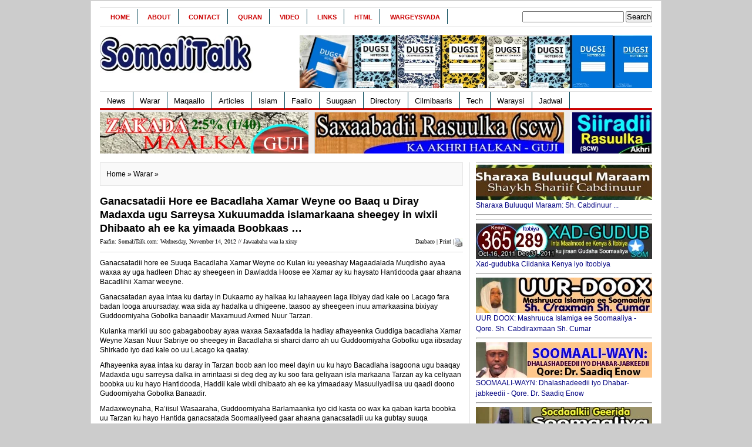

--- FILE ---
content_type: text/html; charset=UTF-8
request_url: https://somalitalk.com/2012/11/14/bacadlaha/
body_size: 18852
content:
<!DOCTYPE html PUBLIC "-//W3C//DTD XHTML 1.0 Transitional//EN" "http://www.w3.org/TR/xhtml1/DTD/xhtml1-transitional.dtd">
<html xmlns="http://www.w3.org/1999/xhtml">
<head profile="http://gmpg.org/xfn/11">
<meta http-equiv="Content-Type" content="text/html; charset=UTF-8" />
<title>
SomaliTalk.com &raquo; Ganacsatadii Hore ee Bacadlaha Xamar Weyne  oo Baaq u Diray Madaxda ugu Sarreysa Xukuumadda islamarkaana sheegey in wixii Dhibaato ah ee ka yimaada Boobkaas &#8230;</title>
<link rel="stylesheet" type="text/css" href="https://somalitalk.com/web/wp-content/themes/newswire/style.css" media="screen"/>
<link rel="stylesheet" type="text/css" href="https://somalitalk.com/web/wp-content/themes/newswire/print.css" media="print"/>
<link rel="stylesheet" type="text/css" href="https://somalitalk.com/web/wp-content/themes/newswire/tabber.css" media="screen"/>
<link rel="alternate" type="application/rss+xml" title="SomaliTalk.com RSS Feed" href="https://somalitalk.com/feed/" />
<link rel="alternate" type="application/atom+xml" title="SomaliTalk.com Atom Feed" href="https://somalitalk.com/feed/atom/" />
<link rel="pingback" href="https://somalitalk.com/web/xmlrpc.php" />
<link rel="shortcut icon" href="https://somalitalk.com/web/wp-content/themes/newswire/images/favicon.ico" />
<script type="text/javascript" src="https://somalitalk.com/web/wp-content/themes/newswire/javascripts/dropdown.js"></script>
<script type="text/javascript" src="https://somalitalk.com/web/wp-content/themes/newswire/javascripts/tabber.js"></script>
<meta name='robots' content='max-image-preview:large' />
	<style>img:is([sizes="auto" i], [sizes^="auto," i]) { contain-intrinsic-size: 3000px 1500px }</style>
	<link rel='dns-prefetch' href='//stats.wp.com' />
<link rel='dns-prefetch' href='//v0.wordpress.com' />
<script type="text/javascript">
/* <![CDATA[ */
window._wpemojiSettings = {"baseUrl":"https:\/\/s.w.org\/images\/core\/emoji\/16.0.1\/72x72\/","ext":".png","svgUrl":"https:\/\/s.w.org\/images\/core\/emoji\/16.0.1\/svg\/","svgExt":".svg","source":{"concatemoji":"https:\/\/somalitalk.com\/web\/wp-includes\/js\/wp-emoji-release.min.js?ver=6.8.3"}};
/*! This file is auto-generated */
!function(s,n){var o,i,e;function c(e){try{var t={supportTests:e,timestamp:(new Date).valueOf()};sessionStorage.setItem(o,JSON.stringify(t))}catch(e){}}function p(e,t,n){e.clearRect(0,0,e.canvas.width,e.canvas.height),e.fillText(t,0,0);var t=new Uint32Array(e.getImageData(0,0,e.canvas.width,e.canvas.height).data),a=(e.clearRect(0,0,e.canvas.width,e.canvas.height),e.fillText(n,0,0),new Uint32Array(e.getImageData(0,0,e.canvas.width,e.canvas.height).data));return t.every(function(e,t){return e===a[t]})}function u(e,t){e.clearRect(0,0,e.canvas.width,e.canvas.height),e.fillText(t,0,0);for(var n=e.getImageData(16,16,1,1),a=0;a<n.data.length;a++)if(0!==n.data[a])return!1;return!0}function f(e,t,n,a){switch(t){case"flag":return n(e,"\ud83c\udff3\ufe0f\u200d\u26a7\ufe0f","\ud83c\udff3\ufe0f\u200b\u26a7\ufe0f")?!1:!n(e,"\ud83c\udde8\ud83c\uddf6","\ud83c\udde8\u200b\ud83c\uddf6")&&!n(e,"\ud83c\udff4\udb40\udc67\udb40\udc62\udb40\udc65\udb40\udc6e\udb40\udc67\udb40\udc7f","\ud83c\udff4\u200b\udb40\udc67\u200b\udb40\udc62\u200b\udb40\udc65\u200b\udb40\udc6e\u200b\udb40\udc67\u200b\udb40\udc7f");case"emoji":return!a(e,"\ud83e\udedf")}return!1}function g(e,t,n,a){var r="undefined"!=typeof WorkerGlobalScope&&self instanceof WorkerGlobalScope?new OffscreenCanvas(300,150):s.createElement("canvas"),o=r.getContext("2d",{willReadFrequently:!0}),i=(o.textBaseline="top",o.font="600 32px Arial",{});return e.forEach(function(e){i[e]=t(o,e,n,a)}),i}function t(e){var t=s.createElement("script");t.src=e,t.defer=!0,s.head.appendChild(t)}"undefined"!=typeof Promise&&(o="wpEmojiSettingsSupports",i=["flag","emoji"],n.supports={everything:!0,everythingExceptFlag:!0},e=new Promise(function(e){s.addEventListener("DOMContentLoaded",e,{once:!0})}),new Promise(function(t){var n=function(){try{var e=JSON.parse(sessionStorage.getItem(o));if("object"==typeof e&&"number"==typeof e.timestamp&&(new Date).valueOf()<e.timestamp+604800&&"object"==typeof e.supportTests)return e.supportTests}catch(e){}return null}();if(!n){if("undefined"!=typeof Worker&&"undefined"!=typeof OffscreenCanvas&&"undefined"!=typeof URL&&URL.createObjectURL&&"undefined"!=typeof Blob)try{var e="postMessage("+g.toString()+"("+[JSON.stringify(i),f.toString(),p.toString(),u.toString()].join(",")+"));",a=new Blob([e],{type:"text/javascript"}),r=new Worker(URL.createObjectURL(a),{name:"wpTestEmojiSupports"});return void(r.onmessage=function(e){c(n=e.data),r.terminate(),t(n)})}catch(e){}c(n=g(i,f,p,u))}t(n)}).then(function(e){for(var t in e)n.supports[t]=e[t],n.supports.everything=n.supports.everything&&n.supports[t],"flag"!==t&&(n.supports.everythingExceptFlag=n.supports.everythingExceptFlag&&n.supports[t]);n.supports.everythingExceptFlag=n.supports.everythingExceptFlag&&!n.supports.flag,n.DOMReady=!1,n.readyCallback=function(){n.DOMReady=!0}}).then(function(){return e}).then(function(){var e;n.supports.everything||(n.readyCallback(),(e=n.source||{}).concatemoji?t(e.concatemoji):e.wpemoji&&e.twemoji&&(t(e.twemoji),t(e.wpemoji)))}))}((window,document),window._wpemojiSettings);
/* ]]> */
</script>
<style id='wp-emoji-styles-inline-css' type='text/css'>

	img.wp-smiley, img.emoji {
		display: inline !important;
		border: none !important;
		box-shadow: none !important;
		height: 1em !important;
		width: 1em !important;
		margin: 0 0.07em !important;
		vertical-align: -0.1em !important;
		background: none !important;
		padding: 0 !important;
	}
</style>
<link rel='stylesheet' id='wp-block-library-css' href='https://somalitalk.com/web/wp-includes/css/dist/block-library/style.min.css?ver=6.8.3' type='text/css' media='all' />
<style id='classic-theme-styles-inline-css' type='text/css'>
/*! This file is auto-generated */
.wp-block-button__link{color:#fff;background-color:#32373c;border-radius:9999px;box-shadow:none;text-decoration:none;padding:calc(.667em + 2px) calc(1.333em + 2px);font-size:1.125em}.wp-block-file__button{background:#32373c;color:#fff;text-decoration:none}
</style>
<link rel='stylesheet' id='mediaelement-css' href='https://somalitalk.com/web/wp-includes/js/mediaelement/mediaelementplayer-legacy.min.css?ver=4.2.17' type='text/css' media='all' />
<link rel='stylesheet' id='wp-mediaelement-css' href='https://somalitalk.com/web/wp-includes/js/mediaelement/wp-mediaelement.min.css?ver=6.8.3' type='text/css' media='all' />
<style id='jetpack-sharing-buttons-style-inline-css' type='text/css'>
.jetpack-sharing-buttons__services-list{display:flex;flex-direction:row;flex-wrap:wrap;gap:0;list-style-type:none;margin:5px;padding:0}.jetpack-sharing-buttons__services-list.has-small-icon-size{font-size:12px}.jetpack-sharing-buttons__services-list.has-normal-icon-size{font-size:16px}.jetpack-sharing-buttons__services-list.has-large-icon-size{font-size:24px}.jetpack-sharing-buttons__services-list.has-huge-icon-size{font-size:36px}@media print{.jetpack-sharing-buttons__services-list{display:none!important}}.editor-styles-wrapper .wp-block-jetpack-sharing-buttons{gap:0;padding-inline-start:0}ul.jetpack-sharing-buttons__services-list.has-background{padding:1.25em 2.375em}
</style>
<style id='global-styles-inline-css' type='text/css'>
:root{--wp--preset--aspect-ratio--square: 1;--wp--preset--aspect-ratio--4-3: 4/3;--wp--preset--aspect-ratio--3-4: 3/4;--wp--preset--aspect-ratio--3-2: 3/2;--wp--preset--aspect-ratio--2-3: 2/3;--wp--preset--aspect-ratio--16-9: 16/9;--wp--preset--aspect-ratio--9-16: 9/16;--wp--preset--color--black: #000000;--wp--preset--color--cyan-bluish-gray: #abb8c3;--wp--preset--color--white: #ffffff;--wp--preset--color--pale-pink: #f78da7;--wp--preset--color--vivid-red: #cf2e2e;--wp--preset--color--luminous-vivid-orange: #ff6900;--wp--preset--color--luminous-vivid-amber: #fcb900;--wp--preset--color--light-green-cyan: #7bdcb5;--wp--preset--color--vivid-green-cyan: #00d084;--wp--preset--color--pale-cyan-blue: #8ed1fc;--wp--preset--color--vivid-cyan-blue: #0693e3;--wp--preset--color--vivid-purple: #9b51e0;--wp--preset--gradient--vivid-cyan-blue-to-vivid-purple: linear-gradient(135deg,rgba(6,147,227,1) 0%,rgb(155,81,224) 100%);--wp--preset--gradient--light-green-cyan-to-vivid-green-cyan: linear-gradient(135deg,rgb(122,220,180) 0%,rgb(0,208,130) 100%);--wp--preset--gradient--luminous-vivid-amber-to-luminous-vivid-orange: linear-gradient(135deg,rgba(252,185,0,1) 0%,rgba(255,105,0,1) 100%);--wp--preset--gradient--luminous-vivid-orange-to-vivid-red: linear-gradient(135deg,rgba(255,105,0,1) 0%,rgb(207,46,46) 100%);--wp--preset--gradient--very-light-gray-to-cyan-bluish-gray: linear-gradient(135deg,rgb(238,238,238) 0%,rgb(169,184,195) 100%);--wp--preset--gradient--cool-to-warm-spectrum: linear-gradient(135deg,rgb(74,234,220) 0%,rgb(151,120,209) 20%,rgb(207,42,186) 40%,rgb(238,44,130) 60%,rgb(251,105,98) 80%,rgb(254,248,76) 100%);--wp--preset--gradient--blush-light-purple: linear-gradient(135deg,rgb(255,206,236) 0%,rgb(152,150,240) 100%);--wp--preset--gradient--blush-bordeaux: linear-gradient(135deg,rgb(254,205,165) 0%,rgb(254,45,45) 50%,rgb(107,0,62) 100%);--wp--preset--gradient--luminous-dusk: linear-gradient(135deg,rgb(255,203,112) 0%,rgb(199,81,192) 50%,rgb(65,88,208) 100%);--wp--preset--gradient--pale-ocean: linear-gradient(135deg,rgb(255,245,203) 0%,rgb(182,227,212) 50%,rgb(51,167,181) 100%);--wp--preset--gradient--electric-grass: linear-gradient(135deg,rgb(202,248,128) 0%,rgb(113,206,126) 100%);--wp--preset--gradient--midnight: linear-gradient(135deg,rgb(2,3,129) 0%,rgb(40,116,252) 100%);--wp--preset--font-size--small: 13px;--wp--preset--font-size--medium: 20px;--wp--preset--font-size--large: 36px;--wp--preset--font-size--x-large: 42px;--wp--preset--spacing--20: 0.44rem;--wp--preset--spacing--30: 0.67rem;--wp--preset--spacing--40: 1rem;--wp--preset--spacing--50: 1.5rem;--wp--preset--spacing--60: 2.25rem;--wp--preset--spacing--70: 3.38rem;--wp--preset--spacing--80: 5.06rem;--wp--preset--shadow--natural: 6px 6px 9px rgba(0, 0, 0, 0.2);--wp--preset--shadow--deep: 12px 12px 50px rgba(0, 0, 0, 0.4);--wp--preset--shadow--sharp: 6px 6px 0px rgba(0, 0, 0, 0.2);--wp--preset--shadow--outlined: 6px 6px 0px -3px rgba(255, 255, 255, 1), 6px 6px rgba(0, 0, 0, 1);--wp--preset--shadow--crisp: 6px 6px 0px rgba(0, 0, 0, 1);}:where(.is-layout-flex){gap: 0.5em;}:where(.is-layout-grid){gap: 0.5em;}body .is-layout-flex{display: flex;}.is-layout-flex{flex-wrap: wrap;align-items: center;}.is-layout-flex > :is(*, div){margin: 0;}body .is-layout-grid{display: grid;}.is-layout-grid > :is(*, div){margin: 0;}:where(.wp-block-columns.is-layout-flex){gap: 2em;}:where(.wp-block-columns.is-layout-grid){gap: 2em;}:where(.wp-block-post-template.is-layout-flex){gap: 1.25em;}:where(.wp-block-post-template.is-layout-grid){gap: 1.25em;}.has-black-color{color: var(--wp--preset--color--black) !important;}.has-cyan-bluish-gray-color{color: var(--wp--preset--color--cyan-bluish-gray) !important;}.has-white-color{color: var(--wp--preset--color--white) !important;}.has-pale-pink-color{color: var(--wp--preset--color--pale-pink) !important;}.has-vivid-red-color{color: var(--wp--preset--color--vivid-red) !important;}.has-luminous-vivid-orange-color{color: var(--wp--preset--color--luminous-vivid-orange) !important;}.has-luminous-vivid-amber-color{color: var(--wp--preset--color--luminous-vivid-amber) !important;}.has-light-green-cyan-color{color: var(--wp--preset--color--light-green-cyan) !important;}.has-vivid-green-cyan-color{color: var(--wp--preset--color--vivid-green-cyan) !important;}.has-pale-cyan-blue-color{color: var(--wp--preset--color--pale-cyan-blue) !important;}.has-vivid-cyan-blue-color{color: var(--wp--preset--color--vivid-cyan-blue) !important;}.has-vivid-purple-color{color: var(--wp--preset--color--vivid-purple) !important;}.has-black-background-color{background-color: var(--wp--preset--color--black) !important;}.has-cyan-bluish-gray-background-color{background-color: var(--wp--preset--color--cyan-bluish-gray) !important;}.has-white-background-color{background-color: var(--wp--preset--color--white) !important;}.has-pale-pink-background-color{background-color: var(--wp--preset--color--pale-pink) !important;}.has-vivid-red-background-color{background-color: var(--wp--preset--color--vivid-red) !important;}.has-luminous-vivid-orange-background-color{background-color: var(--wp--preset--color--luminous-vivid-orange) !important;}.has-luminous-vivid-amber-background-color{background-color: var(--wp--preset--color--luminous-vivid-amber) !important;}.has-light-green-cyan-background-color{background-color: var(--wp--preset--color--light-green-cyan) !important;}.has-vivid-green-cyan-background-color{background-color: var(--wp--preset--color--vivid-green-cyan) !important;}.has-pale-cyan-blue-background-color{background-color: var(--wp--preset--color--pale-cyan-blue) !important;}.has-vivid-cyan-blue-background-color{background-color: var(--wp--preset--color--vivid-cyan-blue) !important;}.has-vivid-purple-background-color{background-color: var(--wp--preset--color--vivid-purple) !important;}.has-black-border-color{border-color: var(--wp--preset--color--black) !important;}.has-cyan-bluish-gray-border-color{border-color: var(--wp--preset--color--cyan-bluish-gray) !important;}.has-white-border-color{border-color: var(--wp--preset--color--white) !important;}.has-pale-pink-border-color{border-color: var(--wp--preset--color--pale-pink) !important;}.has-vivid-red-border-color{border-color: var(--wp--preset--color--vivid-red) !important;}.has-luminous-vivid-orange-border-color{border-color: var(--wp--preset--color--luminous-vivid-orange) !important;}.has-luminous-vivid-amber-border-color{border-color: var(--wp--preset--color--luminous-vivid-amber) !important;}.has-light-green-cyan-border-color{border-color: var(--wp--preset--color--light-green-cyan) !important;}.has-vivid-green-cyan-border-color{border-color: var(--wp--preset--color--vivid-green-cyan) !important;}.has-pale-cyan-blue-border-color{border-color: var(--wp--preset--color--pale-cyan-blue) !important;}.has-vivid-cyan-blue-border-color{border-color: var(--wp--preset--color--vivid-cyan-blue) !important;}.has-vivid-purple-border-color{border-color: var(--wp--preset--color--vivid-purple) !important;}.has-vivid-cyan-blue-to-vivid-purple-gradient-background{background: var(--wp--preset--gradient--vivid-cyan-blue-to-vivid-purple) !important;}.has-light-green-cyan-to-vivid-green-cyan-gradient-background{background: var(--wp--preset--gradient--light-green-cyan-to-vivid-green-cyan) !important;}.has-luminous-vivid-amber-to-luminous-vivid-orange-gradient-background{background: var(--wp--preset--gradient--luminous-vivid-amber-to-luminous-vivid-orange) !important;}.has-luminous-vivid-orange-to-vivid-red-gradient-background{background: var(--wp--preset--gradient--luminous-vivid-orange-to-vivid-red) !important;}.has-very-light-gray-to-cyan-bluish-gray-gradient-background{background: var(--wp--preset--gradient--very-light-gray-to-cyan-bluish-gray) !important;}.has-cool-to-warm-spectrum-gradient-background{background: var(--wp--preset--gradient--cool-to-warm-spectrum) !important;}.has-blush-light-purple-gradient-background{background: var(--wp--preset--gradient--blush-light-purple) !important;}.has-blush-bordeaux-gradient-background{background: var(--wp--preset--gradient--blush-bordeaux) !important;}.has-luminous-dusk-gradient-background{background: var(--wp--preset--gradient--luminous-dusk) !important;}.has-pale-ocean-gradient-background{background: var(--wp--preset--gradient--pale-ocean) !important;}.has-electric-grass-gradient-background{background: var(--wp--preset--gradient--electric-grass) !important;}.has-midnight-gradient-background{background: var(--wp--preset--gradient--midnight) !important;}.has-small-font-size{font-size: var(--wp--preset--font-size--small) !important;}.has-medium-font-size{font-size: var(--wp--preset--font-size--medium) !important;}.has-large-font-size{font-size: var(--wp--preset--font-size--large) !important;}.has-x-large-font-size{font-size: var(--wp--preset--font-size--x-large) !important;}
:where(.wp-block-post-template.is-layout-flex){gap: 1.25em;}:where(.wp-block-post-template.is-layout-grid){gap: 1.25em;}
:where(.wp-block-columns.is-layout-flex){gap: 2em;}:where(.wp-block-columns.is-layout-grid){gap: 2em;}
:root :where(.wp-block-pullquote){font-size: 1.5em;line-height: 1.6;}
</style>
<link rel="https://api.w.org/" href="https://somalitalk.com/wp-json/" /><link rel="alternate" title="JSON" type="application/json" href="https://somalitalk.com/wp-json/wp/v2/posts/26899" /><link rel="EditURI" type="application/rsd+xml" title="RSD" href="https://somalitalk.com/web/xmlrpc.php?rsd" />
<meta name="generator" content="WordPress 6.8.3" />
<link rel="canonical" href="https://somalitalk.com/2012/11/14/bacadlaha/" />
<link rel='shortlink' href='https://somalitalk.com/?p=26899' />
<link rel="alternate" title="oEmbed (JSON)" type="application/json+oembed" href="https://somalitalk.com/wp-json/oembed/1.0/embed?url=https%3A%2F%2Fsomalitalk.com%2F2012%2F11%2F14%2Fbacadlaha%2F" />
<link rel="alternate" title="oEmbed (XML)" type="text/xml+oembed" href="https://somalitalk.com/wp-json/oembed/1.0/embed?url=https%3A%2F%2Fsomalitalk.com%2F2012%2F11%2F14%2Fbacadlaha%2F&#038;format=xml" />
	<style>img#wpstats{display:none}</style>
		
</head>
<body>
  <div>
</div>
 
<div id="wrapper">
<div id="top">
  <div id="topnav">
    <div class="left">
	  <ul>
		  		  <li><a href="https://somalitalk.com/">
			Home			</a></li>
		  		  <li class="page_item page-item-2"><a href="https://somalitalk.com/about/">About</a></li>
<li class="page_item page-item-3"><a href="https://somalitalk.com/contact/">Contact</a></li>
<li class="page_item page-item-1572"><a href="https://somalitalk.com/quran/">Quran</a></li>
<li class="page_item page-item-4669"><a href="https://somalitalk.com/evideo/">Video</a></li>
<li class="page_item page-item-131"><a href="https://somalitalk.com/links/">Links</a></li>
<li class="page_item page-item-1693"><a href="https://somalitalk.com/html/">HTML</a></li>
<li class="page_item page-item-2509"><a href="https://somalitalk.com/wargeysyada-adduunka/">Wargeysyada</a></li>
      </ul>
	</div>
    <!--end: left-->
    <div class="right">
 <form role="search" method="get" id="searchform" class="searchform" action="https://somalitalk.com/">
				<div>
					<label class="screen-reader-text" for="s">Search for:</label>
					<input type="text" value="" name="s" id="s" />
					<input type="submit" id="searchsubmit" value="Search" />
				</div>
			</form>    </div>
    <!--end: right-->
  </div>
</div>
<!--end: top-->
<div id="header">

<div class="logo"><a href="https://somalitalk.com"><img src="http://somalitalk.com/web/wp-content/themes/newswire/images/logo.jpg" alt="" width="260" height="70" /></a>
</div>
<!--end: logo-->


<div class="ad468x60"><script type="text/javascript">
<!-- Begin
rnd.today=new Date();
rnd.seed=rnd.today.getTime();

function rnd() {
        rnd.seed = (rnd.seed*9301+49297) % 233280;
        return rnd.seed/(233280.0);
};

function rand(number) {
	var result = Math.ceil(rnd()*number);
	if (!result)result++;
        return result
};
var ad_cnt4 = 5;
var ad4 = rand(ad_cnt4);
var link4;
var adBanner4;
var width4
var height4
if (ad4==1) {
link4="https://dugsibooks.com/";
adBanner4="http://somalitalk.com/web/wp-includes/images/xayaysiis/buug.jpg";
width4="600";
height4="90";
alt4="tawakal";
}
if (ad4==2) {
link4="https://dugsibooks.com/";
adBanner4="http://somalitalk.com/web/wp-includes/images/xayaysiis/buug.jpg";
width4="600";
height4="90";
alt4="dahabshiil";
}
if (ad4==3) {
link4="https://dugsibooks.com/";
adBanner4="http://somalitalk.com/web/wp-includes/images/xayaysiis/buug.jpg";
width4="600";
height4="90";
alt4="Tabouk";
}
if (ad4==4) {
link4="https://dugsibooks.com/";
adBanner4="http://somalitalk.com/web/wp-includes/images/xayaysiis/buug.jpg";
width4="600";
height4="90";
alt4="Qaran";
}
if (ad4==5) {
link4="https://dugsibooks.com/";
adBanner4="http://somalitalk.com/web/wp-includes/images/xayaysiis/buug.jpg";
width4="600";
height4="90";
alt4="Haro";
}
document.write('<center><a href="' + link4 + '" target="_top">');
document.write('<img src="' + adBanner4 + '" width=' + width4 + ' height=' + height4 + ' border=0 alt="' + alt4 + '"></a>');
document.write('</center>');
// End -->
</SCRIPT></div>
</div>
<!--end: ad468x60-->
<!--end: header-->
<div id="menu">
  <div class="left">
    <ul>
			<li class="cat-item cat-item-1"><a href="https://somalitalk.com/category/newska/">News</a>
</li>
	<li class="cat-item cat-item-4"><a href="https://somalitalk.com/category/wararr/">Warar</a>
</li>
	<li class="cat-item cat-item-5"><a href="https://somalitalk.com/category/maqaallada/">Maqaallo</a>
<ul class='children'>
	<li class="cat-item cat-item-24"><a href="https://somalitalk.com/category/maqaallada/siyaasadda/">Siyaasad</a>
	<ul class='children'>
	<li class="cat-item cat-item-50"><a href="https://somalitalk.com/category/maqaallada/siyaasadda/dastuurka/">dastuur</a>
</li>
	<li class="cat-item cat-item-69"><a href="https://somalitalk.com/category/maqaallada/siyaasadda/ogaaden/">ogaden</a>
</li>
	<li class="cat-item cat-item-70"><a href="https://somalitalk.com/category/maqaallada/siyaasadda/pirates/">Pirates</a>
</li>
	</ul>
</li>
	<li class="cat-item cat-item-26"><a href="https://somalitalk.com/category/maqaallada/waxbarasho/">Waxbarasho</a>
</li>
	<li class="cat-item cat-item-28"><a href="https://somalitalk.com/category/maqaallada/qoysaska/">Qoyska</a>
	<ul class='children'>
	<li class="cat-item cat-item-25"><a href="https://somalitalk.com/category/maqaallada/qoysaska/caafimaadka-qoysaska-maqaallada/">Caafimaad</a>
</li>
	<li class="cat-item cat-item-27"><a href="https://somalitalk.com/category/maqaallada/qoysaska/dhaqanka/">Dhaqanka</a>
</li>
	</ul>
</li>
	<li class="cat-item cat-item-40"><a href="https://somalitalk.com/category/maqaallada/sayniska/">Saynis</a>
</li>
	<li class="cat-item cat-item-52"><a href="https://somalitalk.com/category/maqaallada/alwaqaar/">Alwaqaar</a>
</li>
	<li class="cat-item cat-item-53"><a href="https://somalitalk.com/category/maqaallada/amiinyuusuf/">AmiinYuusuf</a>
</li>
	<li class="cat-item cat-item-54"><a href="https://somalitalk.com/category/maqaallada/idris/">Idris</a>
</li>
	<li class="cat-item cat-item-55"><a href="https://somalitalk.com/category/maqaallada/cibaar/">Cibaar</a>
</li>
	<li class="cat-item cat-item-56"><a href="https://somalitalk.com/category/maqaallada/saahidyusuf/">SaahidYusuf</a>
</li>
	<li class="cat-item cat-item-57"><a href="https://somalitalk.com/category/maqaallada/abdirisak-xusen/">Abdirisak-Xusen</a>
</li>
	<li class="cat-item cat-item-64"><a href="https://somalitalk.com/category/maqaallada/allman/">Allman</a>
</li>
	<li class="cat-item cat-item-66"><a href="https://somalitalk.com/category/maqaallada/editorialka/">Editorial</a>
</li>
	<li class="cat-item cat-item-114"><a href="https://somalitalk.com/category/maqaallada/war-baahin/">war-baahin</a>
</li>
	<li class="cat-item cat-item-150"><a href="https://somalitalk.com/category/maqaallada/xawilaada/">xawilaad</a>
</li>
</ul>
</li>
	<li class="cat-item cat-item-7"><a href="https://somalitalk.com/category/articleska/">Articles</a>
<ul class='children'>
	<li class="cat-item cat-item-31"><a href="https://somalitalk.com/category/articleska/politicska/">Politics</a>
</li>
	<li class="cat-item cat-item-32"><a href="https://somalitalk.com/category/articleska/social/">Social</a>
</li>
</ul>
</li>
	<li class="cat-item cat-item-10"><a href="https://somalitalk.com/category/islaamka/">Islam</a>
<ul class='children'>
	<li class="cat-item cat-item-11"><a href="https://somalitalk.com/category/islaamka/saxaabada/">Saxaabada</a>
</li>
	<li class="cat-item cat-item-12"><a href="https://somalitalk.com/category/islaamka/siirada/">Siiro</a>
</li>
	<li class="cat-item cat-item-13"><a href="https://somalitalk.com/category/islaamka/sakadda/">Zakat</a>
</li>
	<li class="cat-item cat-item-14"><a href="https://somalitalk.com/category/islaamka/salaadaha/">Salaadda</a>
</li>
	<li class="cat-item cat-item-15"><a href="https://somalitalk.com/category/islaamka/ramadanka/">Ramadan</a>
</li>
	<li class="cat-item cat-item-18"><a href="https://somalitalk.com/category/islaamka/nabiyada/">Nabiyada</a>
	<ul class='children'>
	<li class="cat-item cat-item-19"><a href="https://somalitalk.com/category/islaamka/nabiyada/sulayman/">Sulayman</a>
</li>
	</ul>
</li>
	<li class="cat-item cat-item-34"><a href="https://somalitalk.com/category/islaamka/quraanka/">Quraan</a>
</li>
	<li class="cat-item cat-item-48"><a href="https://somalitalk.com/category/islaamka/taarikh-nololeed/">taarikh-nololeed</a>
	<ul class='children'>
	<li class="cat-item cat-item-49"><a href="https://somalitalk.com/category/islaamka/taarikh-nololeed/sh-qardaawi/">Sh.Qardaawi</a>
</li>
	</ul>
</li>
	<li class="cat-item cat-item-65"><a href="https://somalitalk.com/category/islaamka/mutamarka/">Mutamar</a>
</li>
	<li class="cat-item cat-item-68"><a href="https://somalitalk.com/category/islaamka/alshabaab/">alshabaab</a>
</li>
</ul>
</li>
	<li class="cat-item cat-item-16"><a href="https://somalitalk.com/category/faallada/">Faallo</a>
</li>
	<li class="cat-item cat-item-17"><a href="https://somalitalk.com/category/suugaanta/">Suugaan</a>
<ul class='children'>
	<li class="cat-item cat-item-20"><a href="https://somalitalk.com/category/suugaanta/gabayga/">Gabay</a>
</li>
	<li class="cat-item cat-item-22"><a href="https://somalitalk.com/category/suugaanta/maannso/">Maanso</a>
</li>
	<li class="cat-item cat-item-23"><a href="https://somalitalk.com/category/suugaanta/geeraarka/">Geeraar</a>
</li>
</ul>
</li>
	<li class="cat-item cat-item-35"><a href="https://somalitalk.com/category/directory/">Directory</a>
<ul class='children'>
	<li class="cat-item cat-item-44"><a href="https://somalitalk.com/category/directory/announcements/">Announcements</a>
</li>
	<li class="cat-item cat-item-62"><a href="https://somalitalk.com/category/directory/sportska/">Sports</a>
</li>
	<li class="cat-item cat-item-104"><a href="https://somalitalk.com/category/directory/aroos/">Aroos</a>
</li>
	<li class="cat-item cat-item-105"><a href="https://somalitalk.com/category/directory/tacsi/">Tacsi</a>
</li>
	<li class="cat-item cat-item-109"><a href="https://somalitalk.com/category/directory/caawi-directory/">Caawi</a>
</li>
</ul>
</li>
	<li class="cat-item cat-item-41"><a href="https://somalitalk.com/category/cilmibaaris/">Cilmibaaris</a>
<ul class='children'>
	<li class="cat-item cat-item-9"><a href="https://somalitalk.com/category/cilmibaaris/badda/">Badda</a>
</li>
	<li class="cat-item cat-item-42"><a href="https://somalitalk.com/category/cilmibaaris/batroolka/">Batroolka</a>
</li>
	<li class="cat-item cat-item-43"><a href="https://somalitalk.com/category/cilmibaaris/sunta/">Sunta</a>
</li>
</ul>
</li>
	<li class="cat-item cat-item-45"><a href="https://somalitalk.com/category/etech/">Tech</a>
<ul class='children'>
	<li class="cat-item cat-item-47"><a href="https://somalitalk.com/category/etech/iinternet/">internet</a>
</li>
	<li class="cat-item cat-item-58"><a href="https://somalitalk.com/category/etech/hingaadsaxe/">hingaadsaxe</a>
</li>
	<li class="cat-item cat-item-213"><a href="https://somalitalk.com/category/etech/htmlcode/">html</a>
</li>
</ul>
</li>
	<li class="cat-item cat-item-59"><a href="https://somalitalk.com/category/waraysiyo/">Waraysi</a>
</li>
	<li class="cat-item cat-item-67"><a href="https://somalitalk.com/category/jadwalka/">Jadwal</a>
</li>
	</ul>
  </div>
  <div class="right"> </div>
  <!--end: right-->
</div>
<!--end: menu-->

  <div id="korxayaysi">
			<div class="korbidix">
				<a href="http://www.somalitalk.com/zakaat/">
				<img src="http://somalitalk.com/web/wp-content/themes/newswire/images/zako.png" alt="" width="355" height="70" />
				</a>
			</div>
			<div class="kordhex">
				<a href="http://somalitalk.com/saxaabada/">
			<img src="http://somalitalk.com/web/wp-content/themes/newswire/images/saxaabadii.jpg" alt="saxaabada" width="425" height="70" />
				</a> 
			</div>
			<div class="kormidig">
				<a href="http://www.somalitalk.com/siiro/">
				<img src="http://somalitalk.com/web/wp-content/themes/newswire/images/siiro.jpg" alt="" width="135" height="70" />
				</a> 
			</div>
	</div>
	<div class="clear"></div>
	<!--end: korxayaysi-->
<div id="content">
    <p class="browse">
    <a href="https://somalitalk.com">Home</a> &raquo; <a href="https://somalitalk.com/category/wararr/" rel="category tag">Warar</a> &raquo;   </p>
  <h2>Ganacsatadii Hore ee Bacadlaha Xamar Weyne  oo Baaq u Diray Madaxda ugu Sarreysa Xukuumadda islamarkaana sheegey in wixii Dhibaato ah ee ka yimaada Boobkaas &#8230;</h2>  <p class="postmeta">
   <a href="javascript:window.print()"><img class="daabace" border="0" src="http://somalitalk.com/web/wp-includes/images/printer.jpg" width="15" height="15"></a> <a class="daabace" href="javascript:window.print()">Daabaco | Print |</a> 
  Faafin: SomaliTalk.com:
     
    Wednesday, November 14, 2012    //
    <span class="comments-link">Jawaabaha waa la xiray</span>  </p>
  <div class="entry">
  
					
  
    <p>Ganacsatadii hore ee Suuqa Bacadlaha Xamar Weyne oo Kulan ku yeeashay  Magaadalada Muqdisho ayaa waxaa ay uga hadleen Dhac ay sheegeen in Dawladda Hoose ee Xamar ay ku haysato  Hantidooda gaar ahaana Bacadlihii Xamar weeyne.</p>
<p>Ganacsatadan ayaa intaa ku dartay  in Dukaamo ay halkaa ku lahaayeen laga iibiyay dad kale oo Lacago fara badan looga aruursaday. waa sida ay hadalka u dhigeene.  taasoo ay sheegeen inuu amarkaasina bixiyay Guddoomiyaha Gobolka banaadir Maxamuud Axmed Nuur Tarzan.</p>
<p>Kulanka markii uu soo gabagaboobay ayaa waxaa Saxaafadda la hadlay afhayeenka Guddiga bacadlaha Xamar Weyne  Xasan Nuur Sabriye oo sheegey in Bacadlaha si sharci darro ah uu Guddoomiyaha Gobolku uga iibsaday Shirkado iyo dad kale oo uu Lacago ka qaatay.</p>
<p>Afhayeenka ayaa intaa ku daray in Tarzan  boob aan loo meel dayin uu ku hayo Bacadlaha  isagoona ugu baaqay Madaxda ugu sarreysa  dalka in arrintaasi si deg deg ay ku soo fara geliyaan isla markaana Tarzan ay ka celiyaan  boobka uu ku hayo Hantidooda, Haddii kale wixii dhibaato ah ee ka yimaadaay Masuuliyadiisa uu qaadi doono Gudoomiyaha Gobolka Banaadir.</p>
<p>Madaxweynaha, Ra’iisul Wasaaraha, Guddoomiyaha Barlamaanka iyo cid kasta oo wax ka qaban karta  boobka uu Tarzan ku hayo Hantida  ganacsatada Soomaaliyeed  gaar ahaana ganacsatadii uu ka gubtay suuqa Bacadlaha Sanadkii 1983dii waa in ay wax ka qabtaan ayuu yiri afhayeenkaas u hadlay ganacsatadii Bacadlihii Xamar Weyne ee xaqoodii la duudsiyay iyagoona weydiisnaya in Guddoomiyaha Gobolka laga joojiyo dhaca iyo boobka uu ku hayo Hantida Dadweynaha.</p>
<p>Afhayeenka oo hadalkiisa sii wata ayaa yiri waa in Sadaxda Mas’uul ee ugu sareysa Dalka ayan yaraysan warkeena  oo si deg deg ah nagu soo gaaraan waxna ka qabtaan boobka lagu hayo hantideena.</p>
<p>Ugu danbayntiina waxaa halkaa ka hadlay iyaguna  Cabdi Salaad Xasan iyo Muxyidiin Iidoow Warsame  oo ka mid ahaa ganacsatadii  uu suuqa Bacadlihii Suuqa Xamar weyne ka gubtay 1983dii kuwaas oo iyaguna sheegay in dhac bareer ah uu ku hayo Tarzan Dukaamo ay ku lahaayeen Bacadlaha iyagoona intaa raaciyay in kulan ay la qaateen Tarzan uu ugu Caga jugleeyay inuu Xirayo haddii ay isku dayaan  inay mar kale kala hadlaan arrinta Bacadlaha. </p>
<p><a href="https://somalitalk.com/web/wp-content/uploads/2012/11/bacadlle.jpg"><img fetchpriority="high" decoding="async" src="https://somalitalk.com/web/wp-content/uploads/2012/11/bacadlle-400x293.jpg" alt="" title="bacadlle" width="400" height="293" class="aligncenter size-large wp-image-26900" srcset="https://somalitalk.com/web/wp-content/uploads/2012/11/bacadlle-400x293.jpg 400w, https://somalitalk.com/web/wp-content/uploads/2012/11/bacadlle-250x183.jpg 250w, https://somalitalk.com/web/wp-content/uploads/2012/11/bacadlle.jpg 569w" sizes="(max-width: 400px) 100vw, 400px" /></a><br />
Isku soo duuboo doodda Bacadlaha ayaa ahayd mid taagan muddooyinkii u danbeeyay</p>
<p>W/D Amiin Yuusuf Khasaaro<br />
E-Mail  amiinkhasaaro@hotmail.co.uk<br />
E-Mail  amiinkhasaaro@yahoo.co.uk</p>
<hr />
<p><a href="https://somalitalk.com/2012/10/16/suuqa-bacadlaha/">Yaa Banneeyay Boobka Suuqa Bacadlihii Xamar Weyne?</a></p>
    <div class="clear"></div>
	
    <div class="tags">
		
	<p>
	Faafin: SomaliTalk.com 
	// 
      Halkudheg: <a href="https://somalitalk.com/tag/bacadlaha/" rel="tag">Bacadlaha</a> 	  </p>
	  <p>
	  ________<br />
	  
	  . Afeef: Aragtida maqaallada iyo faallooyinka waa kuwo u gaar ah qorayaasha ku saxiixan.
	  
	  <a style="color: #ffffff" href="http://somalitalk.com/email/">E-mail Link</a>

     <a style="color: #ffffff" href="http://somalitalk.com/2007/05/24/waa-qoraal-e-mail-ay-ku-jiraan-sax/">Xiriiriye weeyey</a>

      
	  </P>
	  
    </div>
	<div id="sharekaas">
		
	<p>
		<!-- AddThis Button BEGIN -->
		<a href="http://www.addthis.com/bookmark.php?v=250&pub=xa-4a7495ac4516df3b" onmouseover="return addthis_open(this, '', '[URL]', '[TITLE]')" onmouseout="addthis_close()" onclick="return addthis_sendto()"><img src="http://s7.addthis.com/static/btn/lg-share-en.gif" width="125" height="16" alt="Bookmark and Share" style="border:0"/></a><script type="text/javascript" src="http://s7.addthis.com/js/250/addthis_widget.js?pub=xa-4a7495ac4516df3b"></script>
		<!-- AddThis Button END -->
		</p>	
		
		 
		
		<p>
		  <a href="http://somalitalk.com/search/">Halkan ka baar kaydka Qoraalladii hore ee SomaliTalk</a>:
		  
 
		</p>
		
	  
	  <p>  
	  . AKHRI:
	  <a href="http://somalitalk.com/xeer/">Xeerka Saxaafadeed ee SomaliTalk.com: http://somalitalk.com/xeer/</a>
	  </p>	
		
	</div>
  </div>
  <!--end: entry-->
  <!-- You can start editing here. -->
<div class="comments-box"> <a name="comments" id="comments"></a>
      <!-- If comments are closed. -->
  <p>comment closed after 30 days / Jawaabaha waa la xiray ama waa la joojiyay wixii ka badan 30 cisho.</p>
      </div>
  </div>
<!--end: content-->
<div id="sidebar">
   <div class="dheeraad">
<a href="http://somalitalk.com/buluuqul/maraam.html">
<img src="http://somalitalk.com/buluuqul/buluuqul.jpg" width="300" height="60" alt="buluuq">
<br />
Sharaxa Buluuqul Maraam: Sh. Cabdinuur ...</a>

<hr />
<hr />

<a href="http://somalitalk.com/2011/nfd/index.html">
<img src="http://somalitalk.com/2011/nfd/xadgudub.jpg" width="300" height="60" alt="xadgudub">
<br />Xad-gudubka Ciidanka Kenya iyo Itoobiya</a> 
<hr />

<a href="http://somalitalk.com/tag/uur-doox/">
<img src="http://somalitalk.com/web/wp-content/themes/newswire/images/uurdoox.jpg" width="300" height="60" alt="Eenow">
<br />
UUR DOOX: Mashruuca Islamiga ee Soomaaliya - Qore. Sh. Cabdiraxmaan Sh. Cumar</a>
<hr />

<a href="http://somalitalk.com/tag/eenow/">
<img src="http://somalitalk.com/web/wp-content/themes/newswire/images/dreenow.jpg" width="300" height="60" alt="Eenow">
<br />
SOOMAALI-WAYN: Dhalashadeedii iyo Dhabar-jabkeedii - Qore. Dr. Saadiq Enow</a>
<hr />

 <a href="http://somalitalk.com/2010/09/24/socdaalkii-geerida-soomaaliya-ilaa-yurub-11/">
   <img src="http://somalitalk.com/web/wp-content/themes/newswire/images/idris2010.jpg" width="300" height="60" alt="Idris">
<br />
Q.11: Socdaalkii Geerida Soomaaliya ilaa Yurub</a> 
<br />
| <a href="http://somalitalk.com/2010/07/01/socdaalkii-geerida-soomaaliya-ilaa-yurub-1-wq-muxamad-idris-axmad/">1</a> 
| <a href="http://somalitalk.com/2010/08/02/socdaalkii-geerida-soomaaliya-ilaa-yurub-2-wq-muxamad-idris-axmad/">2</a> 
| <a href="http://somalitalk.com/2010/08/06/socdaalkii-geerida-soomaaliya-ilaa-yurub-3-wq-muxamad-idris-axmad/">3</a> 
| <a href="http://somalitalk.com/2010/09/17/socdaalkii-geerida-soomaaliya-ilaa-yurub-4-wq-muxamad-idris-axmad/">4</a> 
| <a href="http://somalitalk.com/2010/09/17/socdaalkii-geerida-soomaaliya-ilaa-yurub-5/">5</a> 
| <a href="http://somalitalk.com/2010/09/17/socdaalkii-geerida-soomaaliya-ilaa-yurub-6/">6</a> 
| <a href="http://somalitalk.com/2010/09/20/socdaalkii-geerida-soomaaliya-ilaa-yurub-7/">7</a> 
| <a href="http://somalitalk.com/2010/09/20/socdaalkii-geerida-soomaaliya-ilaa-yurub-8/">8</a> 
| <a href="http://somalitalk.com/2010/09/22/socdaalkii-geerida-soomaaliya-ilaa-yurub-9/">9</a> 
| <a href="http://somalitalk.com/2010/09/23/socdaalkii-geerida-soomaaliya-ilaa-yurub-10/">10</a> 
| <a href="http://somalitalk.com/2010/09/24/socdaalkii-geerida-soomaaliya-ilaa-yurub-11/">11</a>
<br />
. <a href="http://somalitalk.com/qiso/socdaal.pdf">Qoraalka oo dhamaystiran/ PDF /50-bog</a>
<hr />

 </div>
  
  
    
<div class="ad300x250"><script type="text/javascript">
<!-- Begin
rnd.today=new Date();
rnd.seed=rnd.today.getTime();

function rnd() {
        rnd.seed = (rnd.seed*9301+49297) % 233280;
        return rnd.seed/(233280.0);
};

function rand(number) {
	var result = Math.ceil(rnd()*number);
	if (!result)result++;
        return result
};
var ad_cnt2 = 4;
var ad2 = rand(ad_cnt2);
var link2;
var adBanner2;
var width2
var height2
if (ad2==1) {
link2="http://www.tawakalexpress.net/";
adBanner2="http://somalitalk.com/web/wp-includes/images/xayaysiis/atawakls.jpg";
width2="300";
height2="250";
alt2="Tawakal";
}
if (ad2==2) {
link2="http://www.tawakalexpress.net/";
adBanner2="http://somalitalk.com/web/wp-includes/images/xayaysiis/atawakls.jpg";
width2="300";
height2="250";
alt2="Dahabshiil";
}
if (ad2==3) {
link2="http://somalitalk.com/tabouk/";
adBanner2="http://somalitalk.com/web/wp-includes/images/xayaysiis/atabuks.jpg";
width2="300";
height2="250";
alt2="Tabuuk";
}
if (ad2==4) {
link2="http://somalitalk.com/haro/";
adBanner2="http://somalitalk.com/web/wp-includes/images/xayaysiis/aharos.jpg";
width2="300";
height2="250";
alt2="Haro";
}
document.write('<center><a href="' + link2 + '" target="_top">');
document.write('<img src="' + adBanner2 + '" width=' + width2 + ' height=' + height2 + ' border=0 alt="' + alt2 + '"></a>');
document.write('</center>');
// End -->
</SCRIPT></div>
<!--end: ad300x250-->
   <div class="dheeraad-last">
<a href="http://kafaalo.org/pages/news.php?NID=4dd16144a4114&lang=so&v=c&&NType=0">
   <img src="http://somalitalk.com/web/wp-content/themes/newswire/images/kafaalo.jpg" width="300" height="98" alt="Kafaalo"> 
   <br />Mashruuca Isku-filnaasho Gaarsiinta Qoysaska Agoonta - Akhri / Ka qayb qaado...
    </a>
 
   </div>
  
     
  <div class="leftwidget">
      <h3>
      Faallooyinka &raquo;    </h3>
    <div class="box">
            <div class="longthumb">
        
<a href="http://www.innercitypress.com/los7somalia031510.html" rel="bookmark"> <img src="https://somalitalk.com/web/wp-content/themes/newswire/includes/timthumb.php?src=https://somalitalk.com/web/wp-content/uploads/2021/10/sharmaarke41.jpg&amp;h=80&amp;w=133&amp;zc=1" alt="Inner CityPress-(FILE) &#8211; Prof. Ibbi became the biggest lobbyist for the MOU &#8211; Weird huh!" /> </a>
      </div>
      <!--end: longthumb-->
      <h2><a href="http://www.innercitypress.com/los7somalia031510.html" rel="bookmark">
        Inner CityPress-(FILE) &#8211; Prof. Ibbi became the biggest lobbyist for the MOU &#8211; Weird huh!        </a></h2>
            <div class="longthumb">
        
<a href="https://somalitalk.com/2021/09/24/maxkamadda-hague-oo-goaankii-badda-ku-dhawaaqeysa-12ka-october-2021-saacadda-3pm/" rel="bookmark"> <img src="https://somalitalk.com/web/wp-content/themes/newswire/includes/timthumb.php?src=https://somalitalk.com/web/wp-content/themes/newswire/images/image-pending.gif&amp;h=80&amp;w=133&amp;zc=1" alt="Maxkamadda Hague oo Go’aankii Badda ku dhawaaqeysa 12ka October 2021, saacadda 3pm" /> </a>
      </div>
      <!--end: longthumb-->
      <h2><a href="https://somalitalk.com/2021/09/24/maxkamadda-hague-oo-goaankii-badda-ku-dhawaaqeysa-12ka-october-2021-saacadda-3pm/" rel="bookmark">
        Maxkamadda Hague oo Go’aankii Badda ku dhawaaqeysa 12ka October 2021, saacadda 3pm        </a></h2>
            <div class="longthumb">
        
<a href="http://aqoonkaal.com/naqshadda-wordpress-ku-baro-af-soomaali-hordhac/" rel="bookmark"> <img src="https://somalitalk.com/web/wp-content/themes/newswire/includes/timthumb.php?src=https://somalitalk.com/web/wp-content/uploads/2020/08/1920x1080-template.png&amp;h=80&amp;w=133&amp;zc=1" alt="Naqshadda WordPress Ku Baro Af-Soomaali &#8211; Hordhac" /> </a>
      </div>
      <!--end: longthumb-->
      <h2><a href="http://aqoonkaal.com/naqshadda-wordpress-ku-baro-af-soomaali-hordhac/" rel="bookmark">
        Naqshadda WordPress Ku Baro Af-Soomaali &#8211; Hordhac        </a></h2>
            <div class="longthumb">
        
<a href="https://somalitalk.com/2020/06/10/qaasim-cabdisalaan-yuusuf-faahiye-oo-ku-geeriyoodey-dalka-turkiga/" rel="bookmark"> <img src="https://somalitalk.com/web/wp-content/themes/newswire/includes/timthumb.php?src=https://somalitalk.com/web/wp-content/uploads/2020/06/qaasim.jpg&amp;h=80&amp;w=133&amp;zc=1" alt="Qaasim Cabdisalaan Yuusuf Faahiye oo ku Geeriyoodey Dalka Turkiga" /> </a>
      </div>
      <!--end: longthumb-->
      <h2><a href="https://somalitalk.com/2020/06/10/qaasim-cabdisalaan-yuusuf-faahiye-oo-ku-geeriyoodey-dalka-turkiga/" rel="bookmark">
        Qaasim Cabdisalaan Yuusuf Faahiye oo ku Geeriyoodey Dalka Turkiga        </a></h2>
            <div class="longthumb">
        
<a href="https://somalitalk.com/2019/02/20/kenya-ma-waxay-shacabkeeda-u-diyaarineysaa-in-ay-ku-guul-daraysatay-damaceedii-badda-soomaaliya/" rel="bookmark"> <img src="https://somalitalk.com/web/wp-content/themes/newswire/includes/timthumb.php?src=https://somalitalk.com/web/wp-content/uploads/2019/02/mousomal.jpg&amp;h=80&amp;w=133&amp;zc=1" alt="Kenya ma waxay shacabkeeda u diyaarineysaa in ay ku guul daraysatay damaceedii Badda Soomaaliya" /> </a>
      </div>
      <!--end: longthumb-->
      <h2><a href="https://somalitalk.com/2019/02/20/kenya-ma-waxay-shacabkeeda-u-diyaarineysaa-in-ay-ku-guul-daraysatay-damaceedii-badda-soomaaliya/" rel="bookmark">
        Kenya ma waxay shacabkeeda u diyaarineysaa in ay ku guul daraysatay damaceedii Badda Soomaaliya        </a></h2>
            <div class="longthumb">
        
<a href="http://aqoonkaal.com/7-saacadood-ayaa-dhallinyarada-soomaaliyeed-ku-lumiyaan-internetka-maalin-kasta/" rel="bookmark"> <img src="https://somalitalk.com/web/wp-content/themes/newswire/includes/timthumb.php?src=https://somalitalk.com/web/wp-content/uploads/2019/01/cilmibaaris.png&amp;h=80&amp;w=133&amp;zc=1" alt="7 Saacadood ayaa Dhallinyarada Soomaaliyeed Ku Lumiyaan Internetka Maalin kasta" /> </a>
      </div>
      <!--end: longthumb-->
      <h2><a href="http://aqoonkaal.com/7-saacadood-ayaa-dhallinyarada-soomaaliyeed-ku-lumiyaan-internetka-maalin-kasta/" rel="bookmark">
        7 Saacadood ayaa Dhallinyarada Soomaaliyeed Ku Lumiyaan Internetka Maalin kasta        </a></h2>
            <div class="longthumb">
        
<a href="https://goo.gl/forms/2pUSYq8QSkOVXcND2" rel="bookmark"> <img src="https://somalitalk.com/web/wp-content/themes/newswire/includes/timthumb.php?src=https://somalitalk.com/web/wp-content/uploads/2019/01/waqtiga.png&amp;h=80&amp;w=133&amp;zc=1" alt="Immisa Saacadood ayaa Maalintii Kaaga Luma Internetka?" /> </a>
      </div>
      <!--end: longthumb-->
      <h2><a href="https://goo.gl/forms/2pUSYq8QSkOVXcND2" rel="bookmark">
        Immisa Saacadood ayaa Maalintii Kaaga Luma Internetka?        </a></h2>
          </div>
    <div class="clear"></div>
        <!--end: breakingnews-->
  
  
  
  
  
    <h3>HTML &#038; CSS</h3><div class="box">			<div class="textwidget"><a href="http://aqoonkaal.com/">HTML & CSS Ku Baro Af-Soomaali</a></div>
		</div>  </div>
  <!--end: left widget-->
  <div class="rightwidget">
  
<div class="ad125x125a"><a href="http://www.tawakalexpress.net/"><img src="http://somalitalk.com/web/wp-includes/images/xayaysiis/tawakal125.jpg"></a></div>
<!--end: ad300x250 #a-->   
<div class="ad125x125b"><a href="http://www.aqoonkaal.com/"><img src="http://somalitalk.com/web/wp-includes/images/xayaysiis/baro125.jpg"></a></div>
<!--end: ad300x250 #b-->    
		
		<h3>Qoraal cusub</h3><div class="box">
		<ul>
											<li>
					<a href="http://www.innercitypress.com/los7somalia031510.html">Inner CityPress-(FILE) &#8211; Prof. Ibbi became the biggest lobbyist for the MOU &#8211; Weird huh!</a>
									</li>
											<li>
					<a href="https://somalitalk.com/2021/10/15/waa-maxay-aragtida-bahda-somalitalk-com-ee-goaankii-maxkamadda-hauge-ee-badda-soomaaliya-iyo-murankii-kenya/">Waa Maxay Aragtida Bahda SomaliTalk.com ee Go’aankii Maxkamadda Hague ee Badda Soomaaliya iyo Murankii Kenya</a>
									</li>
					</ul>

		</div><h3>Kayd</h3><div class="box">
			<ul>
					<li><a href='https://somalitalk.com/2021/10/'>October 2021</a></li>
	<li><a href='https://somalitalk.com/2021/09/'>September 2021</a></li>
	<li><a href='https://somalitalk.com/2021/08/'>August 2021</a></li>
	<li><a href='https://somalitalk.com/2021/03/'>March 2021</a></li>
	<li><a href='https://somalitalk.com/2021/02/'>February 2021</a></li>
	<li><a href='https://somalitalk.com/2021/01/'>January 2021</a></li>
	<li><a href='https://somalitalk.com/2020/12/'>December 2020</a></li>
	<li><a href='https://somalitalk.com/2020/11/'>November 2020</a></li>
	<li><a href='https://somalitalk.com/2020/08/'>August 2020</a></li>
	<li><a href='https://somalitalk.com/2020/06/'>June 2020</a></li>
	<li><a href='https://somalitalk.com/2020/05/'>May 2020</a></li>
	<li><a href='https://somalitalk.com/2020/04/'>April 2020</a></li>
	<li><a href='https://somalitalk.com/2020/03/'>March 2020</a></li>
	<li><a href='https://somalitalk.com/2019/02/'>February 2019</a></li>
	<li><a href='https://somalitalk.com/2019/01/'>January 2019</a></li>
	<li><a href='https://somalitalk.com/2018/12/'>December 2018</a></li>
	<li><a href='https://somalitalk.com/2018/10/'>October 2018</a></li>
	<li><a href='https://somalitalk.com/2018/08/'>August 2018</a></li>
	<li><a href='https://somalitalk.com/2017/09/'>September 2017</a></li>
	<li><a href='https://somalitalk.com/2017/07/'>July 2017</a></li>
	<li><a href='https://somalitalk.com/2017/03/'>March 2017</a></li>
	<li><a href='https://somalitalk.com/2017/02/'>February 2017</a></li>
	<li><a href='https://somalitalk.com/2017/01/'>January 2017</a></li>
	<li><a href='https://somalitalk.com/2016/09/'>September 2016</a></li>
	<li><a href='https://somalitalk.com/2016/08/'>August 2016</a></li>
	<li><a href='https://somalitalk.com/2016/07/'>July 2016</a></li>
	<li><a href='https://somalitalk.com/2016/06/'>June 2016</a></li>
	<li><a href='https://somalitalk.com/2016/05/'>May 2016</a></li>
	<li><a href='https://somalitalk.com/2016/04/'>April 2016</a></li>
	<li><a href='https://somalitalk.com/2016/03/'>March 2016</a></li>
	<li><a href='https://somalitalk.com/2016/02/'>February 2016</a></li>
	<li><a href='https://somalitalk.com/2016/01/'>January 2016</a></li>
	<li><a href='https://somalitalk.com/2015/12/'>December 2015</a></li>
	<li><a href='https://somalitalk.com/2015/11/'>November 2015</a></li>
	<li><a href='https://somalitalk.com/2015/10/'>October 2015</a></li>
	<li><a href='https://somalitalk.com/2015/09/'>September 2015</a></li>
	<li><a href='https://somalitalk.com/2015/08/'>August 2015</a></li>
	<li><a href='https://somalitalk.com/2015/07/'>July 2015</a></li>
	<li><a href='https://somalitalk.com/2015/06/'>June 2015</a></li>
	<li><a href='https://somalitalk.com/2015/05/'>May 2015</a></li>
	<li><a href='https://somalitalk.com/2015/04/'>April 2015</a></li>
	<li><a href='https://somalitalk.com/2015/03/'>March 2015</a></li>
	<li><a href='https://somalitalk.com/2015/02/'>February 2015</a></li>
	<li><a href='https://somalitalk.com/2015/01/'>January 2015</a></li>
	<li><a href='https://somalitalk.com/2014/12/'>December 2014</a></li>
	<li><a href='https://somalitalk.com/2014/11/'>November 2014</a></li>
	<li><a href='https://somalitalk.com/2014/10/'>October 2014</a></li>
	<li><a href='https://somalitalk.com/2014/09/'>September 2014</a></li>
	<li><a href='https://somalitalk.com/2014/08/'>August 2014</a></li>
	<li><a href='https://somalitalk.com/2014/07/'>July 2014</a></li>
	<li><a href='https://somalitalk.com/2014/06/'>June 2014</a></li>
	<li><a href='https://somalitalk.com/2014/05/'>May 2014</a></li>
	<li><a href='https://somalitalk.com/2014/04/'>April 2014</a></li>
	<li><a href='https://somalitalk.com/2014/03/'>March 2014</a></li>
	<li><a href='https://somalitalk.com/2014/02/'>February 2014</a></li>
	<li><a href='https://somalitalk.com/2014/01/'>January 2014</a></li>
	<li><a href='https://somalitalk.com/2013/12/'>December 2013</a></li>
	<li><a href='https://somalitalk.com/2013/11/'>November 2013</a></li>
	<li><a href='https://somalitalk.com/2013/10/'>October 2013</a></li>
	<li><a href='https://somalitalk.com/2013/09/'>September 2013</a></li>
	<li><a href='https://somalitalk.com/2013/08/'>August 2013</a></li>
	<li><a href='https://somalitalk.com/2013/07/'>July 2013</a></li>
	<li><a href='https://somalitalk.com/2013/06/'>June 2013</a></li>
	<li><a href='https://somalitalk.com/2013/05/'>May 2013</a></li>
	<li><a href='https://somalitalk.com/2013/04/'>April 2013</a></li>
	<li><a href='https://somalitalk.com/2013/03/'>March 2013</a></li>
	<li><a href='https://somalitalk.com/2013/02/'>February 2013</a></li>
	<li><a href='https://somalitalk.com/2013/01/'>January 2013</a></li>
	<li><a href='https://somalitalk.com/2012/12/'>December 2012</a></li>
	<li><a href='https://somalitalk.com/2012/11/'>November 2012</a></li>
	<li><a href='https://somalitalk.com/2012/10/'>October 2012</a></li>
	<li><a href='https://somalitalk.com/2012/09/'>September 2012</a></li>
	<li><a href='https://somalitalk.com/2012/08/'>August 2012</a></li>
	<li><a href='https://somalitalk.com/2012/07/'>July 2012</a></li>
	<li><a href='https://somalitalk.com/2012/06/'>June 2012</a></li>
	<li><a href='https://somalitalk.com/2012/05/'>May 2012</a></li>
	<li><a href='https://somalitalk.com/2012/04/'>April 2012</a></li>
	<li><a href='https://somalitalk.com/2012/03/'>March 2012</a></li>
	<li><a href='https://somalitalk.com/2012/02/'>February 2012</a></li>
	<li><a href='https://somalitalk.com/2012/01/'>January 2012</a></li>
	<li><a href='https://somalitalk.com/2011/12/'>December 2011</a></li>
	<li><a href='https://somalitalk.com/2011/11/'>November 2011</a></li>
	<li><a href='https://somalitalk.com/2011/10/'>October 2011</a></li>
	<li><a href='https://somalitalk.com/2011/09/'>September 2011</a></li>
	<li><a href='https://somalitalk.com/2011/08/'>August 2011</a></li>
	<li><a href='https://somalitalk.com/2011/07/'>July 2011</a></li>
	<li><a href='https://somalitalk.com/2011/06/'>June 2011</a></li>
	<li><a href='https://somalitalk.com/2011/05/'>May 2011</a></li>
	<li><a href='https://somalitalk.com/2011/04/'>April 2011</a></li>
	<li><a href='https://somalitalk.com/2011/03/'>March 2011</a></li>
	<li><a href='https://somalitalk.com/2011/02/'>February 2011</a></li>
	<li><a href='https://somalitalk.com/2011/01/'>January 2011</a></li>
	<li><a href='https://somalitalk.com/2010/12/'>December 2010</a></li>
	<li><a href='https://somalitalk.com/2010/11/'>November 2010</a></li>
	<li><a href='https://somalitalk.com/2010/10/'>October 2010</a></li>
	<li><a href='https://somalitalk.com/2010/09/'>September 2010</a></li>
	<li><a href='https://somalitalk.com/2010/08/'>August 2010</a></li>
	<li><a href='https://somalitalk.com/2010/07/'>July 2010</a></li>
	<li><a href='https://somalitalk.com/2010/06/'>June 2010</a></li>
	<li><a href='https://somalitalk.com/2010/05/'>May 2010</a></li>
	<li><a href='https://somalitalk.com/2010/04/'>April 2010</a></li>
	<li><a href='https://somalitalk.com/2010/03/'>March 2010</a></li>
	<li><a href='https://somalitalk.com/2010/02/'>February 2010</a></li>
	<li><a href='https://somalitalk.com/2010/01/'>January 2010</a></li>
	<li><a href='https://somalitalk.com/2009/12/'>December 2009</a></li>
	<li><a href='https://somalitalk.com/2009/11/'>November 2009</a></li>
	<li><a href='https://somalitalk.com/2009/10/'>October 2009</a></li>
	<li><a href='https://somalitalk.com/2009/09/'>September 2009</a></li>
	<li><a href='https://somalitalk.com/2009/08/'>August 2009</a></li>
	<li><a href='https://somalitalk.com/2009/07/'>July 2009</a></li>
	<li><a href='https://somalitalk.com/2008/01/'>January 2008</a></li>
	<li><a href='https://somalitalk.com/2026/02/'> 0</a></li>
			</ul>

			</div><h3>Links</h3><div class="box">
	<ul class='xoxo blogroll'>
<li><a href="http://somalitalk.com/family/safety/index.html">Carruurta &amp; Internetka</a></li>
<li><a href="http://www.somalitalk.com/editorial/xaafid.html">Gabar 6-jir Xaafidu Quraan</a></li>
<li><a href="http://www.somalitalk.com/faallo/qoraal.html">Qaabka Qorita Qoraallada</a></li>
<li><a href="http://www.somalitalk.com/quran/afatax.html">Wiil Xaafid Quraan</a></li>
<li><a href="http://somalitalk.com/halal/index.html">Xalaal iyo Xaaraam</a></li>
<li><a href="http://www.somalitalk.com/copyright/">Xuquuqda Qoraallada</a></li>

	</ul>
</div>
  </div>
  <!--end: right widget-->
  <div class="clear"></div>
  <div class="dheeraad-last">

<hr />
<a href="http://somalitalk.com/2011/badda/somalia.html">
   <img src="http://somalitalk.com/web/wp-content/themes/newswire/images/stw350.jpg" width="300" height="60" alt="badda">
   </a>
<hr />
- <a href="http://somalitalk.com/2011/badda/difaac1.html">
Baaq ku socda Soomaalida oo Idil</a>
<br />
- <a href="http://somalitalk.com/2011/badda/difaac.html">
Xukuumadda Farmaajo maka badbaadi doontaa shirqoolka badda</a>
<hr />


<a href="http://somalitalk.com/2011/badda/difaac62.html">
<img src="http://somalitalk.com/web/wp-content/themes/newswire/images/idiris2011.jpg" width="300" height="60" alt="Idiris">
<br />Taxanaha Difaaca Badda - Q.3aad: Goormeynu is Garaneynaa</a> | 
<a href="http://somalitalk.com/2011/badda/difaac29.html">Q.1aad</a> | 
<a href="http://somalitalk.com/2011/badda/difaac35.html">Q.2aad</a> | 
<a href="http://somalitalk.com/2011/badda/difaac62.html">Q.3aad</a>
<hr />

<a href="http://somalitalk.com/2011/badda/difaac59.html">
<img src="http://somalitalk.com/web/wp-content/themes/newswire/images/masuuul.jpg" width="300" height="80" alt="badda">
<br />
VIDEO: Falanqaynta: Badda Soomaaliya iyo Go'aankii Baarlamaanka... DAAWO..
</a>

<hr />

<a href="http://somalitalk.com/2011/10/11/no-eez/">
<img src="http://somalitalk.com/web/wp-content/themes/newswire/images/goleoct.jpg" width="300" height="60" alt="law37">
<br />
DFKMG oo Arrimaha Badda sida EEZ ka Saartay Qorshaha Roadmap-ka... 
</a>
<hr /> 


<a href="http://somalitalkradio.com/cod/2011/wareysi_dhooye_may2011.mp3">- Badda Soomaaliya waa 350 mayl badeed    </a> 
<br />

- Hadalkii Farmaajo ee badda <a href="http://somalitalkradio.com/cod/2011/territorial_sea_1972.mp3">Dhegeyso</a> | <a href="http://www.somalitalk.com/2011/badda/difaac13.html">Akhri</a>
<br />
- W/Kalluumaysiga iyo 12nm <a href="http://somalitalkradio.com/cod/2011/wasiir_kalluun_12may.mp3">Dhegeyso</a> | <a href="http://www.somalitalk.com/2011/badda/difaac11.html">Akhri</a> 
<br />
- Hadalkii G/Wasiirada <a href="http://somalitalkradio.com/cod/2011/aaga_dhaaale_may5.mp3">Dhegeyso</a> | <a href="http://www.somalitalk.com/2011/badda/difaac8.html">Akhri</a>
<br />
- DFKMG Haka Laabato Hadalkii Wasiirka <a href="http://www.somalitalk.com/2011/badda/difaac12.html">Akhri</a>
<br />
- Xeerka Badda SO ee ku jira <a href="http://www.un.org/Depts/los/LEGISLATIONANDTREATIES/PDFFILES/SOM_1972_Law.pdf">UN</a> | <a href="http://faolex.fao.org/docs/pdf/som4925.pdf">FAO</a>

 <hr />

<a href="http://somalitalkradio.com/2011/jul/idiris.html">
<img src="http://somalitalk.com/web/wp-content/themes/newswire/images/idriis.jpg" width="300" height="60" alt="idiris">
<br />
Xaaladda Soomaaliya: Muxaadaradii Sh. Maxamed Idris ka jeediyey Minneapolis... 
</a>
<hr />
<a href="http://somalitalk.com/2011/07/04/mutamar/">
  Warbixin: Mutamarkii 11aad ee Minneapolis
    </a>
 <hr /> 
<a href="http://somalitalk.com/2010/10/03/saciid-cali-shire/">
   <img src="http://somalitalk.com/web/wp-content/themes/newswire/images/shire.jpg" width="300" height="60" alt="buug">
</a> 
<hr />


<a href="http://somalitalk.com/2011/abuubakar/abuubakar1.html">
   <img src="http://somalitalk.com/web/wp-content/themes/newswire/images/majuul.jpg" width="300" height="60" alt="badda"> 
   <br />- Video: Qaybta 1aad, 2aad iyo 3aad: DAAWO. Kulankii ka dhacay Masjidka Abuubakar ee Minneapolis ee uu ka qayb galay Safiirka Maraykanka u fadhiya Kenya .. DAAWO
    </a> 
<hr />
  <a href="http://www.somalitalk.com/saadiq/3aad.html">
   <img src="http://somalitalk.com/web/wp-content/themes/newswire/images/eenow201.jpg" width="300" height="60" alt="Eenow">
<br />
Q.3aad: Dib u eegista Taariikhda Soomaaliya</a> 
<br />
| <a href="http://www.somalitalk.com/saadiq/">1</a> 
| <a href="http://www.somalitalk.com/saadiq/2aad.html">2</a> 
| <a href="http://www.somalitalk.com/saadiq/3aad.html">3</a> 
<hr />

<a href="http://somalitalk.com/2010/09/03/uwslf/">
   <img src="http://somalitalk.com/web/wp-content/themes/newswire/images/ibr2006.jpg" width="300" height="60" alt="ibraahim">
 <br />
 VIDEO: Hab Fikirkii UWSLF ee 2006
 </a>
<hr />
<a href="http://somalitalk.com/2010/08/26/dastuur/">
   <img src="http://somalitalk.com/web/wp-content/themes/newswire/images/dastur2010.jpg" width="300" height="60" alt="dastuur">
 <br />
 Shuruudaha Madaxweynaha ee Dastuurka TFG
 </a>
<hr />
<a href="http://somalitalk.com/lacag/asadiiq9.html">
   <img src="http://somalitalk.com/web/wp-content/themes/newswire/images/iib.jpg" width="300" height="60" alt="iib">
<br />
Q.9: Kaalintii Wadaaddada ee Dagaallada</a> 
<br />
| <a href="http://somalitalk.com/lacag/axmed_sadiiq.html">1</a> 
| <a href="http://somalitalk.com/lacag/asadiiq2.html">2</a> 
| <a href="http://somalitalk.com/lacag/asadiiq3.html">3</a> 
| <a href="http://somalitalk.com/lacag/asadiiq4.html">4</a> 
| <a href="http://somalitalk.com/lacag/asadiiq5.html">5</a> 
| <a href="http://somalitalk.com/lacag/asadiiq6.html">6</a> 
| <a href="http://somalitalk.com/lacag/asadiiq7.html">7</a> 
| <a href="http://somalitalk.com/lacag/asadiiq8.html">8</a> 
| <a href="http://somalitalk.com/lacag/asadiiq9.html">9</a>
<hr />


<a href="http://somalitalk.com/2010/08/30/yaasiin-garaad/">
   <img src="http://somalitalk.com/web/wp-content/themes/newswire/images/ygarad2.jpg" width="300" height="60" alt="garaad">
 <br />
 Yaasiin Garaad oo u jawaabay UWSLF
 </a>
<hr />
<a href="http://somalitalk.com/2010/uwslf/">
   <img src="http://somalitalk.com/web/wp-content/themes/newswire/images/uwslf.jpg" width="300" height="60" alt="ibrahim">
 <br />
 Heshiiskii UWSLF iyo xukuumadda Zenawi..
 </a>
<hr />
<h1 class="dheeraad-h">Dhul-badeedka Soomaaliya</h1>
. <a href="http://somalitalk.com/2009/may/13/xafiiska_un_somalia.html">Taariikhda Xafiiska UN ee Soomaaliya</a>
<br />	 
. <a href="http://somalitalk.com/lacag/asadiiq5.html">Madaxdii Dullaaliinta Badda Soomaaliya</a>
<br />
. <a href="http://somalitalk.com/2009/may/13/badda126.html">Norway iyo Aagga Ganacsiga Badda EEZ</a>
<br />
. <a href="http://somalitalk.com/2009/may/13/badda125.html">Badda Soomaaliya Waa Leedahay Soohdin</a>
<br />
. <a href="http://somalitalk.com/2009/may/13/badda121.html">Warqad qaadatay 150 beri in ay gaarto UN</a>
<br />
. <a href="http://somalitalk.com/2009/may/13/badda117.html">UN oo laashay Heshiiskii Is-Afgarad.</a>
<br />
. <a href="http://somalitalk.com/2009/may/13/badda116.html">Sheikh Shariif Vs Amaal Cali</a>
<br />
. <a href="http://somalitalk.com/category/cilmibaaris/">Cilmi Baaristii Badda ee SomaliTalk</a>
<br />
. <a href="http://somalitalk.com/evideo/">Videoyo Halkan ka daawo</a>
<h1 class="dheeraad-h">Warbixinno Muhiim ah </h1>
. <a href="http://somalitalk.com/lacag/">Lacag lagu soo daabacayo $17 million</a>
<br />
. <a href="http://somalitalk.com/2010/06/06/soomaalida-qabta-cudurka-hivaids-oo-gaarey-35175-qof-un/">Soomaalida Qabta HIV/AIDS: 35,175 qof</a>
<br />
. <a href="http://somalitalk.com/2010/06/25/50-sano-kaddib-oo-hargeysa-markale-loogu-baaqay-in-ay-hormuud-ka-noqoto-midnimda-qaranka-iyo-ummaada-soomaaliyeed/">Dood: 50 Sano kaddib baaq Hargeysa</a>
<br />
. <a href="http://somalitalkradio.com/2010/mar/un_report_somalia.pdf">UN Report about Somalia - March 2010</a>

   </div>
  
    <div class="clear"></div>
</div>
<!--end: sidebar-->
<div class="clear"></div>


<div id="sub-footer">
	<div class="footer-left">
		<div id="footer-left-split">
			<h1 class="footer-h1">Weli ma Akhriday</h1>
			<div class="footer-left-1">
				<a href="http://www.somalitalk.com/faallo/qoraal.html">
				<img src="http://somalitalk.com/web/wp-content/uploads/2009/07/qorista.jpg" alt="Qaabka Qoraallada" style="border: 0px none ; margin: 0px 6px 0px 0px; width: 60px; height: 54px;" align="left"><h1 class="top-promo">
				Qaabka Qoraallada</h1>
				Qaabka Loo Qoro Wararka, Faallooyinka, Maqaallada, Ra'yiga 
				iwm...</a>
			</div>
			<div class="footer-left-2">
				<a href="http://www.somalitalk.com/copyright/">
				<img src="http://somalitalk.com/web/wp-content/uploads/2009/07/cright.jpg" alt="Xuquuqda Qoraalka" style="border: 0px none ; margin: 0px 6px 0px 0px; width: 60px; height: 54px;" align="left"><h1 class="top-promo">
				Xuquuqda Qoraalka</h1>
				Copyright: Xuquuqda qoraallada iyo waxa la gudboon qorayaasha...</a>
			</div>
			<div class="footer-left-3">
				<a href="http://somalitalk.com/sun/22.html">
				<img src="http://somalitalk.com/web/wp-content/uploads/2009/07/mahdii96.jpg" alt="Cali Mahdi vs Sunta" style="border: 0px none ; margin: 0px 6px 0px 0px; width: 60px; height: 54px;" align="left"><h1 class="top-promo">
				Cali Mahdi vs Sunta</h1>
				Warqaddii Cali Mahdi Ku Ogolaaday in Sunta lagu duugo 
				Soomaaliya...</a>
			</div>
		</div>
		<div id="footer-left2-split">
			<div class="footer-left2-1">
				<h1 class="footer-h1-small">Islam</h1>
				<ul>
					<li><a href="http://somalitalk.com/quran/">Quraanka Kariimka</a></li>
					<li><a href="http://www.somalitalk.com/siiro/">Siiradii 
					Rasuulka</a></li>
					<li><a href="http://somalitalk.com/saxaabada/">Saxaabadii 
					Rasuulka</a></li>
					<li><a href="http://somalitalk.com/salaat/">Axkaamka 
					Salaadda</a></li>
					<li><a href="http://www.somalitalk.com/zakaat/">Zakada 
					Maalka</a></li>
					<li><a href="http://www.somalitalk.com/ramadan/">Ramadaanka</a></li>
					<li><a href="http://www.somalitalk.com/saahid/">Ribo 
					Soomaali</a></li>
				</ul>
			</div>
			<div class="footer-left2-2">
				<h1 class="footer-h1-small">Caafimaadka</h1>
				<ul>
					<li><a href="http://www.somalitalk.com/dribrahim/">Dr. 
					Ibraahim</a></li>
					<li><a href="http://somalitalk.com/shifo/1.html">Cudurka 
					AIDS</a></li>
					<li><a href="http://somalitalk.com/shifo/2.html">Cudurka 
					Koleeraha</a></li>
					<li><a href="http://somalitalk.com/shifo/3.html">Cudurka 
					Sonkorowga</a></li>
					<li><a href="http://somalitalk.com/shifo/4.html">Cudurka 
					Jabtada</a></li>
					<li><a href="http://somalitalk.com/shifo/5.html">Caanaha 
					Hooyo</a></li>
					<li><a href="http://www.somalidoc.com/Country.htm">Xiriirka 
					Caafimaadka</a></li>
				</ul>
			</div>
			<div class="footer-left2-3">
				<h1 class="footer-h1-small">Macluumaad</h1>
				<ul>
					<li><a href="http://www.somalitalk.com/sun/">Sunta Halista</a></li>
					<li><a href="http://www.somalitalk.com/qurbe/">Dhibaatada 
					Qurbaha</a></li>
					<li><a href="http://somalitalk.com/taariikh/somalia/">
					Taariikh Kooban</a></li>
					<li><a href="http://somalitalk.com/oil/index.html">Batroolka 
					Soomaaliya</a></li>
					<li><a href="http://somalitalk.com/2009/may/13/badda.html">
					Heshiiska Badda</a></li>
					<li><a href="http://somalitalk.com/sarif/">Sarifka Lacagta</a></li>
					<li>
					<a href="http://somalitalk.com/family/safety/index.html">
					Khatarta Internetka</a></li>
				</ul>
			</div>
			<div class="footer-left2-4">
				<h1 class="footer-h1-small">Qoraallo Kayd</h1>
				<ul>
					<li>
					<a href="http://somalitalk.com/archive/2009/jun/index.html">
					Sannadka 2009</a></li>
					<li>
					<a href="http://somalitalk.com/archive/2008/dec/index.html">
					Sannadkii 2008</a></li>
					<li>
					<a href="http://somalitalk.com/archive/2007/dec/index.html">
					Sannadkii 2007</a></li>
					<li><a href="http://www.somalitalk.com/archive/2006/dec/">
					Sannadkii 2006</a></li>
					<li>
					<a href="http://somalitalk.com/archive/2005/dec/index.html">
					Sannadkii 2005</a></li>
					<li>
					<a href="http://somalitalk.com/archive/2004/dec/index.html">
					Sannadkii 2004</a></li>
					<li><a href="http://somalitalk.com/archive/2003/dec/">
					Sannadkii 2003</a></li>
				</ul>
			</div>
			<div class="footer-left2-5">
				<h1 class="footer-h1-small">Warbixino Hore</h1>
				<ul>
					<li><a href="http://www.somaliatalk.com/raabeh/raabeh.html">
					Waraysi Dr. Raabeh</a></li>
					<li>
					<a href="http://www.somalitalk.com/2007/abdullahi/spanish.html">
					Dr C/hi Spanish</a></li>
					<li>
					<a href="http://www.somalitalk.com/abdirisaq/may1902.html">
					C/risaq X. Xuseen</a></li>
					<li>
					<a href="http://somalitalk.com/2009/may/13/caruusha.html">
					Heshiiskii Caruursha</a></li>
					<li><a href="http://somalitalk.com/2009/feb/burcad.html">
					Burcad Badeed</a></li>
					<li><a href="http://www.somalitalk.com/burcad/badeed2.html">
					Maraakiib vs Burcad</a></li>
					<li><a href="http://somalitalk.com/2009/jun/mutamar1.html">
					Mutamarkii MPLS</a></li>
				</ul>
			</div>
		</div>
		
	</div>
	<div class="footer-right">
		<h1 class="footer-h1">(HARO) Humanitarian African Relief </h1>
		<center><a href="http://somalitalk.com/haro/">
		<img src="http://somalitalk.com/web/wp-content/uploads/2009/07/gargaar1.jpg" border="0" height="240" width="240"></a>
		</center>
	</div>

</div><div id="footer">
<div class="clear"></div>

<div class="cright">
  <ul class="left"><li><a href="https://somalitalk.com">Home</a></li> <li class="page_item page-item-2"><a href="https://somalitalk.com/about/">About</a></li>
<li class="page_item page-item-3"><a href="https://somalitalk.com/contact/">Contact</a></li>
<li class="page_item page-item-1572"><a href="https://somalitalk.com/quran/">Quran</a></li>
<li class="page_item page-item-4669"><a href="https://somalitalk.com/evideo/">Video</a></li>
<li class="page_item page-item-131"><a href="https://somalitalk.com/links/">Links</a></li>
<li class="page_item page-item-1693"><a href="https://somalitalk.com/html/">HTML</a></li>
<li class="page_item page-item-2509"><a href="https://somalitalk.com/wargeysyada-adduunka/">Wargeysyada</a></li>
</ul>
  <div class="right"><span class="rss"><a href="https://somalitalk.com/feed/">Qoraallo</a></span><span class="rss"><a href="https://somalitalk.com/comments/feed/">Jawaabo</a></span><span class="wp">Websiteka <a href="http://somalitalk.com/" target="_blank">SomaliTalk</a></span></div>
  <div class="clear"></div>
    <div class="left">Copyright &copy; 1999 - 2026    <a href="https://somalitalk.com">SomaliTalk.com</a>. 
    Xuquuqda boggani xafidan.</div>
  <div class="right">Farsamadii <a href="http://aqoonkaal.com/">AqoonKaal</a>   </div>
  
  </div>
  
  <div class="clear"></div>
</div>
<!--end: footer-->
</div>
<div class="clear"></div>
<!--end: wrapper-->
<!--begin: blog tracking-->
<script type="text/javascript">

  var _gaq = _gaq || [];
  _gaq.push(['_setAccount', 'UA-700860-1']);
  _gaq.push(['_trackPageview']);

  (function() {
    var ga = document.createElement('script'); ga.type = 'text/javascript'; ga.async = true;
    ga.src = ('https:' == document.location.protocol ? 'https://ssl' : 'http://www') + '.google-analytics.com/ga.js';
    var s = document.getElementsByTagName('script')[0]; s.parentNode.insertBefore(ga, s);
  })();

</script><!--end: blog tracking-->
<script type="speculationrules">
{"prefetch":[{"source":"document","where":{"and":[{"href_matches":"\/*"},{"not":{"href_matches":["\/web\/wp-*.php","\/web\/wp-admin\/*","\/web\/wp-content\/uploads\/*","\/web\/wp-content\/*","\/web\/wp-content\/plugins\/*","\/web\/wp-content\/themes\/newswire\/*","\/*\\?(.+)"]}},{"not":{"selector_matches":"a[rel~=\"nofollow\"]"}},{"not":{"selector_matches":".no-prefetch, .no-prefetch a"}}]},"eagerness":"conservative"}]}
</script>
<script type="text/javascript" src="https://somalitalk.com/web/wp-includes/js/comment-reply.min.js?ver=6.8.3" id="comment-reply-js" async="async" data-wp-strategy="async"></script>
<script type="text/javascript" src="https://somalitalk.com/web/wp-content/plugins/page-links-to/dist/new-tab.js?ver=3.3.7" id="page-links-to-js"></script>
<script type="text/javascript" id="jetpack-stats-js-before">
/* <![CDATA[ */
_stq = window._stq || [];
_stq.push([ "view", {"v":"ext","blog":"63559521","post":"26899","tz":"3","srv":"somalitalk.com","j":"1:15.4"} ]);
_stq.push([ "clickTrackerInit", "63559521", "26899" ]);
/* ]]> */
</script>
<script type="text/javascript" src="https://stats.wp.com/e-202606.js" id="jetpack-stats-js" defer="defer" data-wp-strategy="defer"></script>
</body></html>